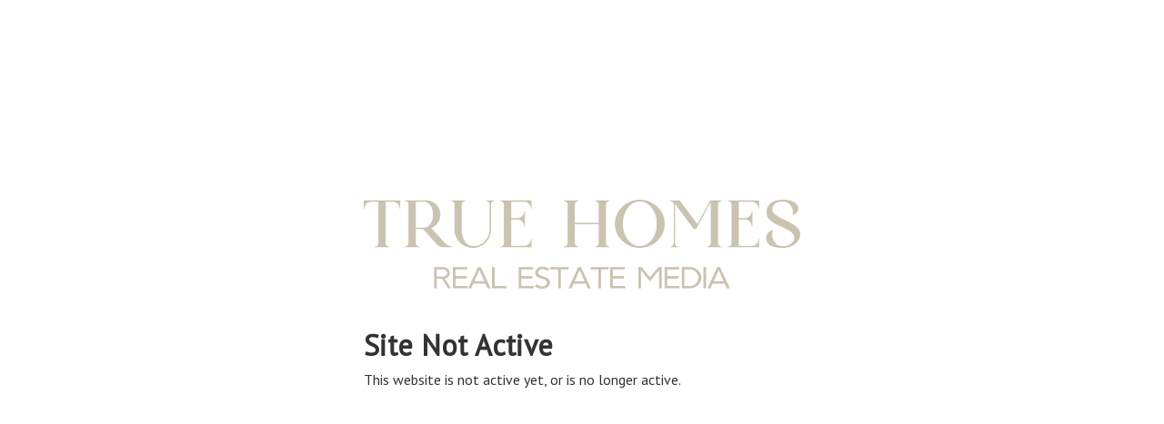

--- FILE ---
content_type: application/javascript; charset=UTF-8
request_url: https://view.truehomesphoto.com/cdn-cgi/challenge-platform/scripts/jsd/main.js
body_size: 4720
content:
window._cf_chl_opt={JHZX9:'b'};~function(F5,L,S,D,X,c,i,T){F5=s,function(W,n,Fh,F4,v,E){for(Fh={W:137,n:154,v:197,E:186,f:176,b:223,R:148,g:142,l:119,z:198},F4=s,v=W();!![];)try{if(E=parseInt(F4(Fh.W))/1+parseInt(F4(Fh.n))/2+parseInt(F4(Fh.v))/3*(-parseInt(F4(Fh.E))/4)+parseInt(F4(Fh.f))/5+parseInt(F4(Fh.b))/6*(parseInt(F4(Fh.R))/7)+parseInt(F4(Fh.g))/8+-parseInt(F4(Fh.l))/9*(parseInt(F4(Fh.z))/10),E===n)break;else v.push(v.shift())}catch(f){v.push(v.shift())}}(F,289162),L=this||self,S=L[F5(127)],D={},D[F5(120)]='o',D[F5(134)]='s',D[F5(203)]='u',D[F5(201)]='z',D[F5(157)]='n',D[F5(179)]='I',D[F5(213)]='b',X=D,L[F5(229)]=function(W,E,R,g,Fw,Ff,FE,FF,Y,I,y,O,U,x){if(Fw={W:175,n:136,v:202,E:136,f:217,b:172,R:126,g:217,l:238,z:133,m:155,Y:135,I:236},Ff={W:205,n:155,v:160},FE={W:219,n:204,v:118,E:174},FF=F5,null===E||void 0===E)return g;for(Y=N(E),W[FF(Fw.W)][FF(Fw.n)]&&(Y=Y[FF(Fw.v)](W[FF(Fw.W)][FF(Fw.E)](E))),Y=W[FF(Fw.f)][FF(Fw.b)]&&W[FF(Fw.R)]?W[FF(Fw.g)][FF(Fw.b)](new W[(FF(Fw.R))](Y)):function(Z,Fs,G){for(Fs=FF,Z[Fs(Ff.W)](),G=0;G<Z[Fs(Ff.n)];Z[G]===Z[G+1]?Z[Fs(Ff.v)](G+1,1):G+=1);return Z}(Y),I='nAsAaAb'.split('A'),I=I[FF(Fw.l)][FF(Fw.z)](I),y=0;y<Y[FF(Fw.m)];O=Y[y],U=j(W,E,O),I(U)?(x='s'===U&&!W[FF(Fw.Y)](E[O]),FF(Fw.I)===R+O?z(R+O,U):x||z(R+O,E[O])):z(R+O,U),y++);return g;function z(Z,G,F9){F9=s,Object[F9(FE.W)][F9(FE.n)][F9(FE.v)](g,G)||(g[G]=[]),g[G][F9(FE.E)](Z)}},c=F5(225)[F5(211)](';'),i=c[F5(238)][F5(133)](c),L[F5(237)]=function(W,n,FR,FJ,v,E,R,g){for(FR={W:232,n:155,v:155,E:215,f:174,b:199},FJ=F5,v=Object[FJ(FR.W)](n),E=0;E<v[FJ(FR.n)];E++)if(R=v[E],R==='f'&&(R='N'),W[R]){for(g=0;g<n[v[E]][FJ(FR.v)];-1===W[R][FJ(FR.E)](n[v[E]][g])&&(i(n[v[E]][g])||W[R][FJ(FR.f)]('o.'+n[v[E]][g])),g++);}else W[R]=n[v[E]][FJ(FR.b)](function(z){return'o.'+z})},T=function(Fr,FI,FY,Fm,Fp,n,E,f){return Fr={W:194,n:151},FI={W:123,n:123,v:174,E:123,f:123,b:129,R:180,g:174,l:180,z:123},FY={W:155},Fm={W:155,n:180,v:219,E:204,f:118,b:219,R:204,g:118,l:207,z:174,m:174,Y:174,I:174,y:123,d:219,O:204,U:207,a:174,e:207,x:174,Z:174,G:174,V:129},Fp=F5,n=String[Fp(Fr.W)],E={'h':function(b,Fl){return Fl={W:131,n:180},b==null?'':E.g(b,6,function(R,Fn){return Fn=s,Fn(Fl.W)[Fn(Fl.n)](R)})},'g':function(R,z,Y,Fv,I,y,O,U,x,Z,G,V,B,A,F0,F1,F2,F3){if(Fv=Fp,R==null)return'';for(y={},O={},U='',x=2,Z=3,G=2,V=[],B=0,A=0,F0=0;F0<R[Fv(Fm.W)];F0+=1)if(F1=R[Fv(Fm.n)](F0),Object[Fv(Fm.v)][Fv(Fm.E)][Fv(Fm.f)](y,F1)||(y[F1]=Z++,O[F1]=!0),F2=U+F1,Object[Fv(Fm.b)][Fv(Fm.R)][Fv(Fm.f)](y,F2))U=F2;else{if(Object[Fv(Fm.b)][Fv(Fm.E)][Fv(Fm.g)](O,U)){if(256>U[Fv(Fm.l)](0)){for(I=0;I<G;B<<=1,A==z-1?(A=0,V[Fv(Fm.z)](Y(B)),B=0):A++,I++);for(F3=U[Fv(Fm.l)](0),I=0;8>I;B=B<<1.02|1.77&F3,z-1==A?(A=0,V[Fv(Fm.m)](Y(B)),B=0):A++,F3>>=1,I++);}else{for(F3=1,I=0;I<G;B=B<<1|F3,z-1==A?(A=0,V[Fv(Fm.Y)](Y(B)),B=0):A++,F3=0,I++);for(F3=U[Fv(Fm.l)](0),I=0;16>I;B=B<<1|F3&1.53,A==z-1?(A=0,V[Fv(Fm.I)](Y(B)),B=0):A++,F3>>=1,I++);}x--,x==0&&(x=Math[Fv(Fm.y)](2,G),G++),delete O[U]}else for(F3=y[U],I=0;I<G;B=F3&1.53|B<<1.85,A==z-1?(A=0,V[Fv(Fm.I)](Y(B)),B=0):A++,F3>>=1,I++);U=(x--,0==x&&(x=Math[Fv(Fm.y)](2,G),G++),y[F2]=Z++,String(F1))}if(U!==''){if(Object[Fv(Fm.d)][Fv(Fm.O)][Fv(Fm.g)](O,U)){if(256>U[Fv(Fm.U)](0)){for(I=0;I<G;B<<=1,z-1==A?(A=0,V[Fv(Fm.a)](Y(B)),B=0):A++,I++);for(F3=U[Fv(Fm.e)](0),I=0;8>I;B=B<<1|F3&1,z-1==A?(A=0,V[Fv(Fm.x)](Y(B)),B=0):A++,F3>>=1,I++);}else{for(F3=1,I=0;I<G;B=B<<1|F3,A==z-1?(A=0,V[Fv(Fm.Z)](Y(B)),B=0):A++,F3=0,I++);for(F3=U[Fv(Fm.e)](0),I=0;16>I;B=F3&1|B<<1,A==z-1?(A=0,V[Fv(Fm.m)](Y(B)),B=0):A++,F3>>=1,I++);}x--,0==x&&(x=Math[Fv(Fm.y)](2,G),G++),delete O[U]}else for(F3=y[U],I=0;I<G;B=1.71&F3|B<<1.39,z-1==A?(A=0,V[Fv(Fm.G)](Y(B)),B=0):A++,F3>>=1,I++);x--,0==x&&G++}for(F3=2,I=0;I<G;B=1&F3|B<<1.76,A==z-1?(A=0,V[Fv(Fm.x)](Y(B)),B=0):A++,F3>>=1,I++);for(;;)if(B<<=1,A==z-1){V[Fv(Fm.G)](Y(B));break}else A++;return V[Fv(Fm.V)]('')},'j':function(b,Ft,FL){return Ft={W:207},FL=Fp,b==null?'':b==''?null:E.i(b[FL(FY.W)],32768,function(R,FS){return FS=FL,b[FS(Ft.W)](R)})},'i':function(R,z,Y,FD,I,y,O,U,x,Z,G,V,B,A,F0,F1,F3,F2){for(FD=Fp,I=[],y=4,O=4,U=3,x=[],V=Y(0),B=z,A=1,Z=0;3>Z;I[Z]=Z,Z+=1);for(F0=0,F1=Math[FD(FI.W)](2,2),G=1;F1!=G;F2=B&V,B>>=1,B==0&&(B=z,V=Y(A++)),F0|=G*(0<F2?1:0),G<<=1);switch(F0){case 0:for(F0=0,F1=Math[FD(FI.W)](2,8),G=1;F1!=G;F2=B&V,B>>=1,0==B&&(B=z,V=Y(A++)),F0|=G*(0<F2?1:0),G<<=1);F3=n(F0);break;case 1:for(F0=0,F1=Math[FD(FI.n)](2,16),G=1;G!=F1;F2=V&B,B>>=1,0==B&&(B=z,V=Y(A++)),F0|=(0<F2?1:0)*G,G<<=1);F3=n(F0);break;case 2:return''}for(Z=I[3]=F3,x[FD(FI.v)](F3);;){if(A>R)return'';for(F0=0,F1=Math[FD(FI.E)](2,U),G=1;F1!=G;F2=V&B,B>>=1,0==B&&(B=z,V=Y(A++)),F0|=(0<F2?1:0)*G,G<<=1);switch(F3=F0){case 0:for(F0=0,F1=Math[FD(FI.W)](2,8),G=1;F1!=G;F2=B&V,B>>=1,0==B&&(B=z,V=Y(A++)),F0|=G*(0<F2?1:0),G<<=1);I[O++]=n(F0),F3=O-1,y--;break;case 1:for(F0=0,F1=Math[FD(FI.f)](2,16),G=1;G!=F1;F2=B&V,B>>=1,B==0&&(B=z,V=Y(A++)),F0|=(0<F2?1:0)*G,G<<=1);I[O++]=n(F0),F3=O-1,y--;break;case 2:return x[FD(FI.b)]('')}if(y==0&&(y=Math[FD(FI.f)](2,U),U++),I[F3])F3=I[F3];else if(F3===O)F3=Z+Z[FD(FI.R)](0);else return null;x[FD(FI.g)](F3),I[O++]=Z+F3[FD(FI.l)](0),y--,Z=F3,y==0&&(y=Math[FD(FI.z)](2,U),U++)}}},f={},f[Fp(Fr.n)]=E.h,f}(),C();function F(s3){return s3='symbol,concat,undefined,hasOwnProperty,sort,appendChild,charCodeAt,chctx,POST,style,split,addEventListener,boolean,GCBp7,indexOf,onerror,Array,ontimeout,prototype,/invisible/jsd,location,error on cf_chl_props,12SJQgNH,chlApiClientVersion,_cf_chl_opt;rQbOs9;FWcIT6;RUfN6;gRZD9;Fitf5;ibAjX2;QFoQ3;kwZxu3;jpPe1;CSKE5;KoKpn7;muAo0;DafBR6;MViqS9;RgkH4;nKFwJ3;hKnz6,toString,chlApiRumWidgetAgeMs,catch,MViqS9,timeout,postMessage,keys,random,navigator,lEJE0,d.cookie,RgkH4,includes,call,9eueaYw,object,floor,readyState,pow,XMLHttpRequest,chlApiSitekey,Set,document,chlApiUrl,join,bclI3,REGB6dKcf3P2LOmDl-5xZaekozsrQFSMIC4h+iJ8HqVgut$XUw1TAyjYv9pb7nW0N,tabIndex,bind,string,isNaN,getOwnPropertyNames,377523EMBiLW,yEyS4,msg,__CF$cv$params,send,880424hQWcot,xhr-error,error,[native code],sid,success,553700IOnBAN,Function,DOMContentLoaded,xGqUtUiPR,http-code:,event,1003072qdvOJo,length,errorInfoObject,number,function,api,splice,onreadystatechange,/b/ov1/0.6726953573476647:1765945611:RRiEJ4eUUHc5J5UmxrTqs2a-gDc1nwYBhcDtnPb1ewU/,loading,getPrototypeOf,detail,clientInformation,contentWindow,cloudflare-invisible,source,body,now,from,contentDocument,push,Object,1436605cCMAhw,JHZX9,open,bigint,charAt,removeChild,createElement,log,iframe,status,12ClYBSt,display: none,isArray,href,/cdn-cgi/challenge-platform/h/,parent,/jsd/oneshot/8328113056b1/0.6726953573476647:1765945611:RRiEJ4eUUHc5J5UmxrTqs2a-gDc1nwYBhcDtnPb1ewU/,onload,fromCharCode,stringify,jsd,497541CkSvNs,6479300tiKoSB,map,_cf_chl_opt'.split(','),F=function(){return s3},F()}function s(J,W,p){return p=F(),s=function(n,v,L){return n=n-118,L=p[n],L},s(J,W)}function K(Fd,FQ,W){return Fd={W:140,n:121},FQ=F5,W=L[FQ(Fd.W)],Math[FQ(Fd.n)](+atob(W.t))}function H(W,n,Fx,Fe,Fa,FU,FN,v,E,f){Fx={W:140,n:183,v:200,E:124,f:178,b:209,R:190,g:177,l:192,z:159,m:230,Y:218,I:193,y:216,d:221,O:189,U:159,a:141,e:151,x:195},Fe={W:143},Fa={W:185,n:147,v:152},FU={W:230},FN=F5,v=L[FN(Fx.W)],console[FN(Fx.n)](L[FN(Fx.v)]),E=new L[(FN(Fx.E))](),E[FN(Fx.f)](FN(Fx.b),FN(Fx.R)+L[FN(Fx.v)][FN(Fx.g)]+FN(Fx.l)+v.r),v[FN(Fx.z)]&&(E[FN(Fx.m)]=5e3,E[FN(Fx.Y)]=function(Fc){Fc=FN,n(Fc(FU.W))}),E[FN(Fx.I)]=function(Fi){Fi=FN,E[Fi(Fa.W)]>=200&&E[Fi(Fa.W)]<300?n(Fi(Fa.n)):n(Fi(Fa.v)+E[Fi(Fa.W)])},E[FN(Fx.y)]=function(FP){FP=FN,n(FP(Fe.W))},f={'t':K(),'lhr':S[FN(Fx.d)]&&S[FN(Fx.d)][FN(Fx.O)]?S[FN(Fx.d)][FN(Fx.O)]:'','api':v[FN(Fx.U)]?!![]:![],'payload':W},E[FN(Fx.a)](T[FN(Fx.e)](JSON[FN(Fx.x)](f)))}function o(W,Fy,FX){return Fy={W:233},FX=F5,Math[FX(Fy.W)]()<W}function j(W,n,v,FC,F7,E){F7=(FC={W:228,n:217,v:188,E:217,f:158},F5);try{return n[v][F7(FC.W)](function(){}),'p'}catch(R){}try{if(n[v]==null)return n[v]===void 0?'u':'x'}catch(g){return'i'}return W[F7(FC.n)][F7(FC.v)](n[v])?'a':n[v]===W[F7(FC.E)]?'p5':n[v]===!0?'T':n[v]===!1?'F':(E=typeof n[v],F7(FC.f)==E?Q(W,n[v])?'N':'f':X[E]||'?')}function k(E,f,FG,FT,b,R,g,l,z,m,Y,I){if(FG={W:139,n:144,v:140,E:190,f:200,b:177,R:162,g:220,l:124,z:178,m:209,Y:230,I:218,y:125,d:200,O:138,U:128,a:200,e:235,x:227,Z:200,G:214,V:224,B:200,A:130,F0:156,F1:208,F2:169,F3:196,FV:141,FB:151},FT=F5,!o(.01))return![];R=(b={},b[FT(FG.W)]=E,b[FT(FG.n)]=f,b);try{g=L[FT(FG.v)],l=FT(FG.E)+L[FT(FG.f)][FT(FG.b)]+FT(FG.R)+g.r+FT(FG.g),z=new L[(FT(FG.l))](),z[FT(FG.z)](FT(FG.m),l),z[FT(FG.Y)]=2500,z[FT(FG.I)]=function(){},m={},m[FT(FG.y)]=L[FT(FG.d)][FT(FG.O)],m[FT(FG.U)]=L[FT(FG.a)][FT(FG.e)],m[FT(FG.x)]=L[FT(FG.Z)][FT(FG.G)],m[FT(FG.V)]=L[FT(FG.B)][FT(FG.A)],Y=m,I={},I[FT(FG.F0)]=R,I[FT(FG.F1)]=Y,I[FT(FG.F2)]=FT(FG.F3),z[FT(FG.FV)](T[FT(FG.FB)](I))}catch(y){}}function h(FO,Fj,W,n,v){return FO={W:121,n:171},Fj=F5,W=3600,n=K(),v=Math[Fj(FO.W)](Date[Fj(FO.n)]()/1e3),v-n>W?![]:!![]}function P(Fg,FW,v,E,f,b,R){FW=(Fg={W:182,n:184,v:210,E:187,f:132,b:170,R:206,g:167,l:166,z:234,m:173,Y:181},F5);try{return v=S[FW(Fg.W)](FW(Fg.n)),v[FW(Fg.v)]=FW(Fg.E),v[FW(Fg.f)]='-1',S[FW(Fg.b)][FW(Fg.R)](v),E=v[FW(Fg.g)],f={},f=MViqS9(E,E,'',f),f=MViqS9(E,E[FW(Fg.l)]||E[FW(Fg.z)],'n.',f),f=MViqS9(E,v[FW(Fg.m)],'d.',f),S[FW(Fg.b)][FW(Fg.Y)](v),b={},b.r=f,b.e=null,b}catch(g){return R={},R.r={},R.e=g,R}}function M(v,E,s2,FK,f,b,R){if(s2={W:168,n:159,v:147,E:169,f:146,b:153,R:147,g:191,l:231,z:146,m:153,Y:144,I:165,y:191},FK=F5,f=FK(s2.W),!v[FK(s2.n)])return;E===FK(s2.v)?(b={},b[FK(s2.E)]=f,b[FK(s2.f)]=v.r,b[FK(s2.b)]=FK(s2.R),L[FK(s2.g)][FK(s2.l)](b,'*')):(R={},R[FK(s2.E)]=f,R[FK(s2.z)]=v.r,R[FK(s2.m)]=FK(s2.Y),R[FK(s2.I)]=E,L[FK(s2.y)][FK(s2.l)](R,'*'))}function N(W,FM,F8,n){for(FM={W:202,n:232,v:164},F8=F5,n=[];null!==W;n=n[F8(FM.W)](Object[F8(FM.n)](W)),W=Object[F8(FM.v)](W));return n}function Q(W,n,FH,F6){return FH={W:149,n:219,v:226,E:118,f:215,b:145},F6=F5,n instanceof W[F6(FH.W)]&&0<W[F6(FH.W)][F6(FH.n)][F6(FH.v)][F6(FH.E)](n)[F6(FH.f)](F6(FH.b))}function C(s1,s0,FB,Fu,W,n,v,E,f){if(s1={W:140,n:159,v:122,E:163,f:212,b:212,R:150,g:161},s0={W:122,n:163,v:161},FB={W:222},Fu=F5,W=L[Fu(s1.W)],!W)return;if(!h())return;(n=![],v=W[Fu(s1.n)]===!![],E=function(Fq,b){if(Fq=Fu,!n){if(n=!![],!h())return;b=P(),H(b.r,function(R){M(W,R)}),b.e&&k(Fq(FB.W),b.e)}},S[Fu(s1.v)]!==Fu(s1.E))?E():L[Fu(s1.f)]?S[Fu(s1.b)](Fu(s1.R),E):(f=S[Fu(s1.g)]||function(){},S[Fu(s1.g)]=function(Fo){Fo=Fu,f(),S[Fo(s0.W)]!==Fo(s0.n)&&(S[Fo(s0.v)]=f,E())})}}()